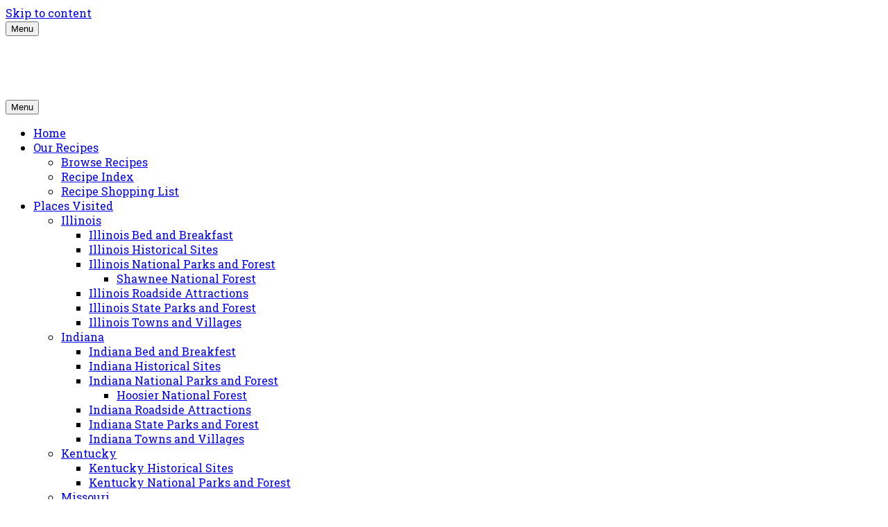

--- FILE ---
content_type: text/html; charset=utf-8
request_url: https://www.google.com/recaptcha/api2/aframe
body_size: 266
content:
<!DOCTYPE HTML><html><head><meta http-equiv="content-type" content="text/html; charset=UTF-8"></head><body><script nonce="v-7V_ZP9qJThPIufuI4iDw">/** Anti-fraud and anti-abuse applications only. See google.com/recaptcha */ try{var clients={'sodar':'https://pagead2.googlesyndication.com/pagead/sodar?'};window.addEventListener("message",function(a){try{if(a.source===window.parent){var b=JSON.parse(a.data);var c=clients[b['id']];if(c){var d=document.createElement('img');d.src=c+b['params']+'&rc='+(localStorage.getItem("rc::a")?sessionStorage.getItem("rc::b"):"");window.document.body.appendChild(d);sessionStorage.setItem("rc::e",parseInt(sessionStorage.getItem("rc::e")||0)+1);localStorage.setItem("rc::h",'1768432768274');}}}catch(b){}});window.parent.postMessage("_grecaptcha_ready", "*");}catch(b){}</script></body></html>